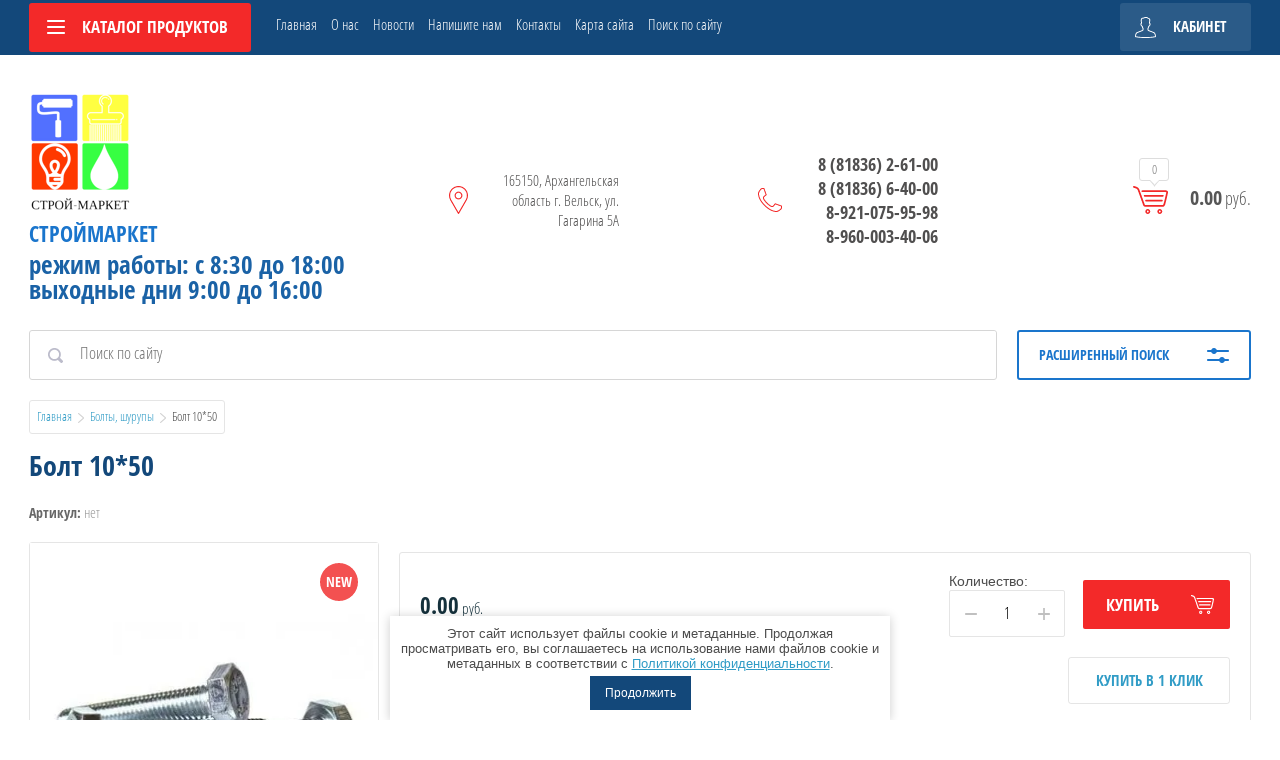

--- FILE ---
content_type: text/html; charset=utf-8
request_url: https://stroymarketvelsk.ru/shop/product/bolt-10-50
body_size: 16705
content:

	<!doctype html>
<html lang="ru">
<head>
<link rel="stylesheet" href="/t/v3140/images/css/seo_optima_b.scss.css">
<script src="/t/v3140/images/js/seo_optima_b.js"></script>

<div class="cookies-warning cookies-block-js">
	<div class="cookies-warning__body">
		Этот сайт использует файлы cookie и метаданные. 
Продолжая просматривать его, вы соглашаетесь на использование нами файлов cookie и метаданных в соответствии 
с <a target="_blank" href="/politika-konfidencialnosti">Политикой конфиденциальности</a>. <br>
		<div class="cookies-warning__close gr-button-5 cookies-close-js">
			Продолжить
		</div>
	</div>
</div><meta charset="utf-8">
<meta name="robots" content="all"/>
<title>Болт 10*50</title>
<meta name="description" content="Болт 10*50">
<meta name="keywords" content="Болт 10*50">
<meta name="SKYPE_TOOLBAR" content="SKYPE_TOOLBAR_PARSER_COMPATIBLE">
<meta name="viewport" content="width=device-width, initial-scale=1.0, maximum-scale=1.0, user-scalable=no">
<meta name="format-detection" content="telephone=no">
<meta http-equiv="x-rim-auto-match" content="none">
<link rel="stylesheet" href="/g/css/styles_articles_tpl.css">
<script src="/g/libs/jquery/1.10.2/jquery.min.js"></script>
<link rel="stylesheet" href="/t/v3140/images/css/waslidemenu.css">
<link rel='stylesheet' type='text/css' href='/shared/highslide-4.1.13/highslide.min.css'/>
<script type='text/javascript' src='/shared/highslide-4.1.13/highslide-full.packed.js'></script>
<script type='text/javascript'>
hs.graphicsDir = '/shared/highslide-4.1.13/graphics/';
hs.outlineType = null;
hs.showCredits = false;
hs.lang={cssDirection:'ltr',loadingText:'Загрузка...',loadingTitle:'Кликните чтобы отменить',focusTitle:'Нажмите чтобы перенести вперёд',fullExpandTitle:'Увеличить',fullExpandText:'Полноэкранный',previousText:'Предыдущий',previousTitle:'Назад (стрелка влево)',nextText:'Далее',nextTitle:'Далее (стрелка вправо)',moveTitle:'Передвинуть',moveText:'Передвинуть',closeText:'Закрыть',closeTitle:'Закрыть (Esc)',resizeTitle:'Восстановить размер',playText:'Слайд-шоу',playTitle:'Слайд-шоу (пробел)',pauseText:'Пауза',pauseTitle:'Приостановить слайд-шоу (пробел)',number:'Изображение %1/%2',restoreTitle:'Нажмите чтобы посмотреть картинку, используйте мышь для перетаскивания. Используйте клавиши вперёд и назад'};</script>

            <!-- 46b9544ffa2e5e73c3c971fe2ede35a5 -->
            <script src='/shared/s3/js/lang/ru.js'></script>
            <script src='/shared/s3/js/common.min.js'></script>
        <link rel='stylesheet' type='text/css' href='/shared/s3/css/calendar.css' /><link rel="icon" href="/favicon.ico" type="image/x-icon">
<link rel="apple-touch-icon" href="/touch-icon-iphone.png">
<link rel="apple-touch-icon" sizes="76x76" href="/touch-icon-ipad.png">
<link rel="apple-touch-icon" sizes="120x120" href="/touch-icon-iphone-retina.png">
<link rel="apple-touch-icon" sizes="152x152" href="/touch-icon-ipad-retina.png">
<meta name="msapplication-TileImage" content="/touch-w8-mediumtile.png"/>
<meta name="msapplication-square70x70logo" content="/touch-w8-smalltile.png" />
<meta name="msapplication-square150x150logo" content="/touch-w8-mediumtile.png" />
<meta name="msapplication-wide310x150logo" content="/touch-w8-widetile.png" />
<meta name="msapplication-square310x310logo" content="/touch-w8-largetile.png" />

<!--s3_require-->
<link rel="stylesheet" href="/g/basestyle/1.0.1/user/user.css" type="text/css"/>
<link rel="stylesheet" href="/g/basestyle/1.0.1/user/user.blue.css" type="text/css"/>
<script type="text/javascript" src="/g/basestyle/1.0.1/user/user.js" async></script>
<!--/s3_require-->

<link rel='stylesheet' type='text/css' href='/t/images/__csspatch/1/patch.css'/>

			
		
		
		
			<link rel="stylesheet" type="text/css" href="/g/shop2v2/default/css/theme.less.css">		
			<script type="text/javascript" src="/g/printme.js"></script>
		<script type="text/javascript" src="/g/shop2v2/default/js/tpl.js"></script>
		<script type="text/javascript" src="/g/shop2v2/default/js/baron.min.js"></script>
		
			<script type="text/javascript" src="/g/shop2v2/default/js/shop2.2.js"></script>
		
	<script type="text/javascript">shop2.init({"productRefs": [],"apiHash": {"getPromoProducts":"e2be400d93cf3460db024a9c8ec20e62","getSearchMatches":"5d8d3dba6343d7aff8054fc0e2cb4816","getFolderCustomFields":"97bdf850b1b3c8d45d592ec0c94c799f","getProductListItem":"233350a822c8d54a6911ca6ba36e902b","cartAddItem":"5c6da4686dc5ecf7fb49d67f565055ba","cartRemoveItem":"65121378a43a1e80c9b74191aea49acc","cartUpdate":"6c76f673b10118a82d7e2dc5b33d9dd8","cartRemoveCoupon":"33b56d79458ffcb44b500f2f60c407e3","cartAddCoupon":"bf1de9111f7a67ad0c87670ad9fca804","deliveryCalc":"ad5ddfc55e892ae72675d0f96b793473","printOrder":"cbe9ebfacba9d03a1c6324bdcf2e0ed0","cancelOrder":"6088e5706a92d825110cc81e82660ebd","cancelOrderNotify":"460bc8b08ac7c2e28c0947ce0b2f4c42","repeatOrder":"a3e27fef3b32ed8bd4db982aedfd127d","paymentMethods":"22480c5f240ef24612fedc4f2e47e2c9","compare":"ecb3c6ad7eeae7a53267c3ae9f7a747f"},"hash": null,"verId": 1879624,"mode": "product","step": "","uri": "/shop","IMAGES_DIR": "/d/","my": {"list_picture_enlarge":true,"accessory":"\u0410\u043a\u0441\u0441\u0435\u0441\u0441\u0443\u0430\u0440\u044b","kit":"\u041d\u0430\u0431\u043e\u0440","recommend":"\u0420\u0435\u043a\u043e\u043c\u0435\u043d\u0434\u0443\u0435\u043c\u044b\u0435","similar":"\u041f\u043e\u0445\u043e\u0436\u0438\u0435","modification":"\u041c\u043e\u0434\u0438\u0444\u0438\u043a\u0430\u0446\u0438\u0438","unique_values":true,"pricelist_options_toggle":true,"pricelist_options_show_alias":"\u041f\u0430\u0440\u0430\u043c\u0435\u0442\u0440\u044b","special_alias":"%","new_alias":"NEW"},"shop2_cart_order_payments": 3,"cf_margin_price_enabled": 0,"maps_yandex_key":"","maps_google_key":""});</script>
<style type="text/css">.product-item-thumb {width: 190px;}.product-item-thumb .product-image, .product-item-simple .product-image {height: 190px;width: 190px;}.product-item-thumb .product-amount .amount-title {width: 94px;}.product-item-thumb .product-price {width: 140px;}.shop2-product .product-side-l {width: 350px;}.shop2-product .product-image {height: 350px;width: 350px;}.shop2-product .product-thumbnails li {width: 106px;height: 106px;}</style>
 	<link rel="stylesheet" href="/t/v3140/images/theme11/theme.scss.css">

<script src="/g/templates/shop2/2.52.2/js/owl.carousel.min.js" charset="utf-8"></script>
<script src="/g/templates/shop2/2.52.2/js/nouislider.min.js" charset="utf-8"></script>
<script src="/g/templates/shop2/2.52.2/js/jquery.formstyler.min.js"></script>
<script type='text/javascript' src="/g/s3/misc/eventable/0.0.1/s3.eventable.js"></script>
<script type='text/javascript' src="/g/s3/misc/math/0.0.1/s3.math.js"></script>
<script type='text/javascript' src="/g/s3/menu/allin/0.0.2/s3.menu.allin.js"></script>
<script src="/g/templates/shop2/2.52.2/js/animit.min.js"></script>
<script src="/g/templates/shop2/2.52.2/js/waslidemenu.js"></script>
<script src="/g/templates/shop2/2.52.2/js/jquery.pudge.min.js"></script>
<script src="/g/templates/shop2/2.52.2/js/jquery.responsivetabs.min.js"></script>
<script src="/g/templates/shop2/2.52.2/js/one.line.menu.js"></script>
<script src="/g/s3/misc/form/1.2.0/s3.form.js"></script>
<script src="/g/templates/shop2/2.52.2/js/main.js" charset="utf-8"></script>

<!--[if lt IE 10]>
<script src="/g/libs/ie9-svg-gradient/0.0.1/ie9-svg-gradient.min.js"></script>
<script src="/g/libs/jquery-placeholder/2.0.7/jquery.placeholder.min.js"></script>
<script src="/g/libs/jquery-textshadow/0.0.1/jquery.textshadow.min.js"></script>
<script src="/g/s3/misc/ie/0.0.1/ie.js"></script>
<![endif]-->
<!--[if lt IE 9]>
<script src="/g/libs/html5shiv/html5.js"></script>
<![endif]-->
</head>
<body>
	<div class="site-wrapper">
		<div class="top-categor-wrapper">
			<div class="top-categor-close"></div>
			<div class="top-categor-scroller">
				
				<div class="top-categor_mobile_wrapper">
					<ul class="left-categor">
						<li class="title-catalog">Каталог Продуктов</li>
						 				             				             				             				             				        				             				                  				                  				                       <li class=""><a href="/shop/folder/zatirki">Затирки</a>
				                  				             				             				             				             				        				             				                  				                       				                            </li>
				                            				                       				                  				                  				                       <li class=""><a href="/shop/folder/kley-plitochnyy">Клей плиточный, ремонтные смеси, цемент</a>
				                  				             				             				             				             				        				             				                  				                       				                            </li>
				                            				                       				                  				                  				                       <li class=""><a href="/shop/folder/alebastr">Алебастр</a>
				                  				             				             				             				             				        				             				                  				                       				                            </li>
				                            				                       				                  				                  				                       <li class=""><a href="/shop/folder/pechnoye-litye">Печное литье</a>
				                  				             				             				             				             				        				             				                  				                       				                            </li>
				                            				                       				                  				                  				                       <li class=""><a href="/shop/folder/gipsokartonnyye-sistemy">Гипсокартонные системы</a>
				                  				             				             				             				             				        				             				                  				                       				                            </li>
				                            				                       				                  				                  				                       <li class=""><a href="/shop/folder/setki">Сетки</a>
				                  				             				             				             				             				        				             				                  				                       				                            </li>
				                            				                       				                  				                  				                       <li class=""><a href="/shop/folder/uteplitel">Утеплитель</a>
				                  				             				             				             				             				        				             				                  				                       				                            </li>
				                            				                       				                  				                  				                       <li class=""><a href="/shop/folder/fanera">Фанера</a>
				                  				             				             				             				             				        				             				                  				                       				                            </li>
				                            				                       				                  				                  				                       <li class=""><a href="/shop/folder/shtukaturka">Штукатурка</a>
				                  				             				             				             				             				        				             				                  				                       				                            </li>
				                            				                       				                  				                  				                       <li class=""><a href="/shop/folder/kamni-dlya-bani">Камни для бани</a>
				                  				             				             				             				             				        				             				                  				                       				                            </li>
				                            				                       				                  				                  				                       <li class=""><a href="/shop/folder/izvest">Известь</a>
				                  				             				             				             				             				        				             				                  				                       				                            </li>
				                            				                       				                  				                  				                       <li class=""><a href="/shop/folder/glina">Смесь печная</a>
				                  				             				             				             				             				        				             				                  				                       				                            </li>
				                            				                       				                  				                  				                       <li class=""><a href="/shop/folder/nalivnoy-pol">Наливной пол</a>
				                  				             				             				             				             				        				             				                  				                       				                            </li>
				                            				                       				                  				                  				                       <li class=""><a href="/shop/folder/shpaklevka">Шпатлевка</a>
				                  				             				             				             				             				        				             				                  				                       				                            </li>
				                            				                       				                  				                  				                       <li class=""><a href="/shop/folder/laminat">Ламинат</a>
				                  				             				             				             				             				        				             				                  				                       				                            </li>
				                            				                       				                  				                  				                       <li class="sublevel"><a class="sublevel2" href="/shop/folder/lakokrasochnyye-izdeliya-propitki-kollery">Лакокрасочная продукция</a>
				                  				             				             				             				             				        				             				                  				                       				                            <ul>
				                                <li class="parrent_name"><a href="/shop/folder/lakokrasochnyye-izdeliya-propitki-kollery">Лакокрасочная продукция</a></li>
				                        					                  				                  				                       <li class="sublevel"><a class="sublevel2" href="/shop/folder/grunt">Грунт</a>
				                  				             				             				             				             				        				             				                  				                       				                            <ul>
				                                <li class="parrent_name"><a href="/shop/folder/grunt">Грунт</a></li>
				                        					                  				                  				                       <li class=""><a href="/shop/folder/akrilovyy-grunt">Акриловый грунт</a>
				                  				             				             				             				             				        				             				                  				                       				                            </li>
				                            				                                 </ul></li>
				                            				                                 </ul></li>
				                            				                       				                  				                  				                       <li class=""><a href="/shop/folder/dobavki-plastifikatory">Добавки пластификаторы</a>
				                  				             				             				             				             				        				             				                  				                       				                            </li>
				                            				                       				                  				                  				                       <li class=""><a href="/shop/folder/aerozolnyye-kraski-emali">Аэрозольные краски и эмали</a>
				                  				             				             				             				             				        				             				                  				                       				                            </li>
				                            				                       				                  				                  				                       <li class=""><a href="/shop/folder/osb-dvp-dsp">OSB, ДВП, ДСП</a>
				                  				             				             				             				             				        				             				                  				                       				                            </li>
				                            				                       				                  				                  				                       <li class=""><a href="/shop/folder/procheye">Канат</a>
				                  				             				             				             				             				        				             				                  				                       				                            </li>
				                            				                       				                  				                  				                       <li class=""><a href="/shop/folder/germetiki">Герметики</a>
				                  				             				             				             				             				        				             				                  				                       				                            </li>
				                            				                       				                  				                  				                       <li class=""><a href="/shop/folder/montazhnaya-pena">Монтажная пена</a>
				                  				             				             				             				             				        				             				                  				                       				                            </li>
				                            				                       				                  				                  				                       <li class=""><a href="/shop/folder/plintusa">Плинтусы</a>
				                  				             				             				             				             				        				             				                  				                       				                            </li>
				                            				                       				                  				                  				                       <li class=""><a href="/shop/folder/zhidkiye-gvozdi">Жидкие гвозди</a>
				                  				             				             				             				             				        				             				                  				                       				                            </li>
				                            				                       				                  				                  				                       <li class=""><a href="/shop/folder/kley-oboynyy">Клей обойный</a>
				                  				             				             				             				             				        				             				                  				                       				                            </li>
				                            				                       				                  				                  				                       <li class=""><a href="/shop/folder/vodonagrevateli">Водонагреватели</a>
				                  				             				             				             				             				        				             				                  				                       				                            </li>
				                            				                       				                  				                  				                       <li class=""><a href="/shop/folder/konvektora-obogrevateli">Конвекторы, обогреватели</a>
				                  				             				             				             				             				        				             				                  				                       				                            </li>
				                            				                       				                  				                  				                       <li class=""><a href="/shop/folder/metizy-shpilki">Шпильки</a>
				                  				             				             				             				             				        				             				                  				                       				                            </li>
				                            				                       				                  				                  				                       <li class=""><a href="/shop/folder/ugol-pfkh">Угол ПФХ</a>
				                  				             				             				             				             				        				             				                  				                       				                            </li>
				                            				                       				                  				                  				                       <li class="sublevel"><a class="sublevel2" href="/shop/folder/metizy-vesovyye">Метизы</a>
				                  				             				             				             				             				        				             				                  				                       				                            <ul>
				                                <li class="parrent_name"><a href="/shop/folder/metizy-vesovyye">Метизы</a></li>
				                        					                  				                  				                       <li class=""><a href="/shop/folder/soyedinitelnyye-plastiny-ugolki">Перфорация</a>
				                  				             				             				             				             				        				             				                  				                       				                            </li>
				                            				                       				                  				                  				                       <li class=""><a href="/shop/folder/kronshteyny">Кронштейны</a>
				                  				             				             				             				             				        				             				                  				                       				                            </li>
				                            				                                 </ul></li>
				                            				                       				                  				                  				                       <li class=""><a href="/shop/folder/paneli-pvkh-mdf">Панели ПВХ и МДФ</a>
				                  				             				             				             				             				        				             				                  				                       				                            </li>
				                            				                       				                  				                  				                       <li class=""><a href="/shop/folder/truby-i-fitingi-polipropilen">Трубы и фитинги полипропилен</a>
				                  				             				             				             				             				        				             				                  				                       				                            </li>
				                            				                       				                  				                  				                       <li class=""><a href="/shop/folder/zaklepki-zazhimy">Заклепки, зажимы</a>
				                  				             				             				             				             				        				             				                  				                       				                            </li>
				                            				                       				                  				                  				                       <li class=""><a href="/shop/folder/sverla">Сверла</a>
				                  				             				             				             				             				        				             				                  				                       				                            </li>
				                            				                       				                  				                  				                       <li class=""><a href="/shop/folder/samorezy">Саморезы</a>
				                  				             				             				             				             				        				             				                  				                       				                            </li>
				                            				                       				                  				                  				                       <li class=""><a href="/shop/folder/karnizy">Карнизы</a>
				                  				             				             				             				             				        				             				                  				                       				                            </li>
				                            				                       				                  				                  				                       <li class=""><a href="/shop/folder/otsinkovannyye-izdeliya">Оцинкованные изделия</a>
				                  				             				             				             				             				        				             				                  				                       				                            </li>
				                            				                       				                  				                  				                       <li class=""><a href="/shop/folder/gayki-shayby">Гайки, шайбы, гроверы</a>
				                  				             				             				             				             				        				             				                  				                       				                            </li>
				                            				                       				                  				                  				                       <li class=""><a href="/shop/folder/bolty">Болты, шурупы</a>
				                  				             				             				             				             				        				             				                  				                       				                            </li>
				                            				                       				                  				                  				                       <li class=""><a href="/shop/folder/ankernyye-bolty">Анкерные болты</a>
				                  				             				             				             				             				        				             				                  				                       				                            </li>
				                            				                       				                  				                  				                       <li class=""><a href="/shop/folder/skoby">Скобы</a>
				                  				             				             				             				             				        				             				                  				                       				                            </li>
				                            				                       				                  				                  				                       <li class=""><a href="/shop/folder/ventilyatsiya">Вентиляция</a>
				                  				             				             				             				             				        				             				                  				                       				                            </li>
				                            				                       				                  				                  				                       <li class=""><a href="/shop/folder/truby">Трубы</a>
				                  				             				             				             				             				        				             				                  				                       				                            </li>
				                            				                       				                  				                  				                       <li class=""><a href="/shop/folder/santekhnika">Сантехника</a>
				                  				             				             				             				             				        				             				                  				                       				                            </li>
				                            				                       				                  				                  				                       <li class=""><a href="/shop/folder/malyarnyy-instrument">Малярный инструмент</a>
				                  				             				             				             				             				        				             				                  				                       				                            </li>
				                            				                       				                  				                  				                       <li class=""><a href="/shop/folder/stremyanki">Стремянки</a>
				                  				             				             				             				             				        				             				                  				                       				                            </li>
				                            				                       				                  				                  				                       <li class=""><a href="/shop/folder/izmeritelnyy-intstrument">Измерительный инструмент</a>
				                  				             				             				             				             				        				             				                  				                       				                            </li>
				                            				                       				                  				                  				                       <li class=""><a href="/shop/folder/diski-otreznyye">Диски отрезные</a>
				                  				             				             				             				             				        				             				                  				                       				                            </li>
				                            				                       				                  				                  				                       <li class=""><a href="/shop/folder/izolyatsiya-dlya-trub">Изоляция для труб</a>
				                  				             				             				             				             				        				             				                  				                       				                            </li>
				                            				                       				                  				                  				                       <li class=""><a href="/shop/folder/membrany-izolyatsiya">Мембраны, изоляция</a>
				                  				             				             				             				             				        				             				                  				                       				                            </li>
				                            				                       				                  				                  				                       <li class=""><a href="/shop/folder/podvodka-dlya-vody">Подводки, шланги</a>
				                  				             				             				             				             				        				             				                  				                       				                            </li>
				                            				                       				                  				                  				                       <li class=""><a href="/shop/folder/sifon">Сифон</a>
				                  				             				             				             				             				        				             				                  				                       				                            </li>
				                            				                       				                  				                  				                       <li class=""><a href="/shop/folder/dveri">Двери</a>
				                  				             				             				             				             				        				             				                  				                       				                            </li>
				                            				                       				                  				                  				                       <li class=""><a href="/shop/folder/komplektuyushchiye-dlya-dverey">Комплектующие для дверей</a>
				                  				             				             				             				             				        				             				                  				                       				                            </li>
				                            				                       				                  				                  				                       <li class=""><a href="/shop/folder/baki-bochki-kanistry">Баки Бочки Канистры</a>
				                  				             				             				             				             				        				             				                  				                       				                            </li>
				                            				                       				                  				                  				                       <li class=""><a href="/shop/folder/shlangi-mufty">Шланги Муфты</a>
				                  				             				             				             				             				        				             				                  				                       				                            </li>
				                            				                       				                  				                  				                       <li class=""><a href="/shop/folder/stolyarnyy-instrument">Столярный Инструмент</a>
				                  				             				             				             				             				        				             				                  				                       				                            </li>
				                            				                       				                  				                  				                       <li class=""><a href="/shop/folder/plastikovyye-komody">Пластиковые Комоды</a>
				                  				             				             				             				             				        				        				    </li>
					</ul>
				</div>
				<ul class="top-menu"><li class="opened active"><a href="/" >Главная</a></li><li><a href="/o-nas" >О нас</a></li><li><a href="/novosti" >Новости</a></li><li><a href="/napishite-nam" >Напишите нам</a></li><li><a href="/kontakty" >Контакты</a></li><li><a href="/karta-sayta" >Карта сайта</a></li><li><a href="/search" >Поиск по сайту</a></li></ul>				<ul class="left-menu"><li><a href="/aktsii" >Акции</a></li><li><a href="/kak-sdelat-zakaz" >Как сделать заказ</a></li><li><a href="/sposoby-oplaty" >Способы оплаты</a></li><li><a href="/vozvrat-tovara" >Возврат товара</a></li><li><a href="/dostavka" >Доставка</a></li><li><a href="/otzyvy-o-nas" >Отзывы о нас</a></li><li><a href="/sovety" >Советы</a></li><li><a href="/user" >Регистрация</a></li></ul>			</div>
		</div>
		<div class="top-panel-wrap">
			<div class="top-panel">
				<div class="left-side">
					<div class="left-categor-wrapper">
						<div class="categor-btn-mobile"></div>
						<div class="left-categor-title">Каталог Продуктов <span></span></div>
						<div class="left-nav">
							<div class="left-nav-inner desktop">
								<ul class="left-categor"><li><a href="/shop/folder/zatirki" >Затирки</a></li><li><a href="/shop/folder/kley-plitochnyy" >Клей плиточный, ремонтные смеси, цемент</a></li><li><a href="/shop/folder/alebastr" >Алебастр</a></li><li><a href="/shop/folder/pechnoye-litye" >Печное литье</a></li><li><a href="/shop/folder/gipsokartonnyye-sistemy" >Гипсокартонные системы</a></li><li><a href="/shop/folder/setki" >Сетки</a></li><li><a href="/shop/folder/uteplitel" >Утеплитель</a></li><li><a href="/shop/folder/fanera" >Фанера</a></li><li><a href="/shop/folder/shtukaturka" >Штукатурка</a></li><li><a href="/shop/folder/kamni-dlya-bani" >Камни для бани</a></li><li><a href="/shop/folder/izvest" >Известь</a></li><li><a href="/shop/folder/glina" >Смесь печная</a></li><li><a href="/shop/folder/nalivnoy-pol" >Наливной пол</a></li><li><a href="/shop/folder/shpaklevka" >Шпатлевка</a></li><li><a href="/shop/folder/laminat" >Ламинат</a></li><li><a href="/shop/folder/lakokrasochnyye-izdeliya-propitki-kollery" >Лакокрасочная продукция</a><ul class="level-2"><li><a href="/shop/folder/grunt" >Грунт</a><ul class="level-3"><li><a href="/shop/folder/akrilovyy-grunt" >Акриловый грунт</a></li></ul></li></ul></li><li><a href="/shop/folder/dobavki-plastifikatory" >Добавки пластификаторы</a></li><li><a href="/shop/folder/aerozolnyye-kraski-emali" >Аэрозольные краски и эмали</a></li><li><a href="/shop/folder/osb-dvp-dsp" >OSB, ДВП, ДСП</a></li><li><a href="/shop/folder/procheye" >Канат</a></li><li><a href="/shop/folder/germetiki" >Герметики</a></li><li><a href="/shop/folder/montazhnaya-pena" >Монтажная пена</a></li><li><a href="/shop/folder/plintusa" >Плинтусы</a></li><li><a href="/shop/folder/zhidkiye-gvozdi" >Жидкие гвозди</a></li><li><a href="/shop/folder/kley-oboynyy" >Клей обойный</a></li><li><a href="/shop/folder/vodonagrevateli" >Водонагреватели</a></li><li><a href="/shop/folder/konvektora-obogrevateli" >Конвекторы, обогреватели</a></li><li><a href="/shop/folder/metizy-shpilki" >Шпильки</a></li><li><a href="/shop/folder/ugol-pfkh" >Угол ПФХ</a></li><li><a href="/shop/folder/metizy-vesovyye" >Метизы</a><ul class="level-2"><li><a href="/shop/folder/soyedinitelnyye-plastiny-ugolki" >Перфорация</a></li><li><a href="/shop/folder/kronshteyny" >Кронштейны</a></li></ul></li><li><a href="/shop/folder/paneli-pvkh-mdf" >Панели ПВХ и МДФ</a></li><li><a href="/shop/folder/truby-i-fitingi-polipropilen" >Трубы и фитинги полипропилен</a></li><li><a href="/shop/folder/zaklepki-zazhimy" >Заклепки, зажимы</a></li><li><a href="/shop/folder/sverla" >Сверла</a></li><li><a href="/shop/folder/samorezy" >Саморезы</a></li><li><a href="/shop/folder/karnizy" >Карнизы</a></li><li><a href="/shop/folder/otsinkovannyye-izdeliya" >Оцинкованные изделия</a></li><li><a href="/shop/folder/gayki-shayby" >Гайки, шайбы, гроверы</a></li><li class="opened active"><a href="/shop/folder/bolty" >Болты, шурупы</a></li><li><a href="/shop/folder/ankernyye-bolty" >Анкерные болты</a></li><li><a href="/shop/folder/skoby" >Скобы</a></li><li><a href="/shop/folder/ventilyatsiya" >Вентиляция</a></li><li><a href="/shop/folder/truby" >Трубы</a></li><li><a href="/shop/folder/santekhnika" >Сантехника</a></li><li><a href="/shop/folder/malyarnyy-instrument" >Малярный инструмент</a></li><li><a href="/shop/folder/stremyanki" >Стремянки</a></li><li><a href="/shop/folder/izmeritelnyy-intstrument" >Измерительный инструмент</a></li><li><a href="/shop/folder/diski-otreznyye" >Диски отрезные</a></li><li><a href="/shop/folder/izolyatsiya-dlya-trub" >Изоляция для труб</a></li><li><a href="/shop/folder/membrany-izolyatsiya" >Мембраны, изоляция</a></li><li><a href="/shop/folder/podvodka-dlya-vody" >Подводки, шланги</a></li><li><a href="/shop/folder/sifon" >Сифон</a></li><li><a href="/shop/folder/dveri" >Двери</a></li><li><a href="/shop/folder/komplektuyushchiye-dlya-dverey" >Комплектующие для дверей</a></li><li><a href="/shop/folder/baki-bochki-kanistry" >Баки Бочки Канистры</a></li><li><a href="/shop/folder/shlangi-mufty" >Шланги Муфты</a></li><li><a href="/shop/folder/stolyarnyy-instrument" >Столярный Инструмент</a></li><li><a href="/shop/folder/plastikovyye-komody" >Пластиковые Комоды</a></li></ul>							</div>
						</div>
					</div>
				</div>
				<div class="middle">
					<ul class="top-menu"><li class="opened active"><a href="/" >Главная</a></li><li><a href="/o-nas" >О нас</a></li><li><a href="/novosti" >Новости</a></li><li><a href="/napishite-nam" >Напишите нам</a></li><li><a href="/kontakty" >Контакты</a></li><li><a href="/karta-sayta" >Карта сайта</a></li><li><a href="/search" >Поиск по сайту</a></li></ul>				</div>
				<div class="right-side">
					<div class="cart-top-mobile"></div>
					<div class="user-wrap ">
	<div class="user-block-title">
		Кабинет <span></span>
	</div>
	<div class="user-block-body">
				<form method="post" action="/users" class="user-body-in">
			<input type="hidden" name="mode" value="login" />
			<div class="row">
				<input type="text" name="login" id="login" tabindex="1" value="" placeholder="Логин" />
			</div>
			<div class="row">
				<input type="password" name="password" id="password" tabindex="2" value="" placeholder="Пароль" />
			</div>
			<div class="row-btns">
				<button type="submit" class="signin-btn" tabindex="3">Войти</button>
				<a href="/users/forgot_password" class="forgot-pwd">Забыли пароль?</a>
			</div>
		<re-captcha data-captcha="recaptcha"
     data-name="captcha"
     data-sitekey="6LddAuIZAAAAAAuuCT_s37EF11beyoreUVbJlVZM"
     data-lang="ru"
     data-rsize="invisible"
     data-type="image"
     data-theme="light"></re-captcha></form>
		<div class="clear-container"></div>
		<div class="row-registration">
			<a href="/users/register" class="register">Регистрация <span></span></a>
		</div>
		
	</div>
</div>				</div>
			</div>
		</div>
		<header role="banner" class="site-header">
			<div class="header-in clear-self">
				<div class="site-name-wr">
										<div class="logo">
						<a href="http://stroymarketvelsk.ru"><img src=/thumb/2/UZrRvKPyum75Sz4tWvssdg/130r120/d/logo.png alt="/"></a>
					</div>
										<div class="site-name-in">
						<div class="site-name"><a href="http://stroymarketvelsk.ru">СтройМаркет</a></div>
						<div class="site-desc">режим работы: с 8:30 до 18:00 выходные дни 9:00 до 16:00</div>
					</div>
				</div>
				<div class="contacts-block">
										<div class="site-address">
						165150, Архангельская область г. Вельск, ул. Гагарина 5А
					</div>
															<div class="site-phones-wrapper">
						<div class="site-phones">
														<a href="tel:8 (81836) 2-61-00">8 (81836) 2-61-00</a>
													<a href="tel:8 (81836) 6-40-00">8 (81836) 6-40-00</a>
													<a href="tel:8-921-075-95-98">8-921-075-95-98</a>
													<a href="tel:8-960-003-40-06">8-960-003-40-06</a>
												</div>
					</div>
										<div id="shop2-cart-preview">
	<div class="shop-cart-top ">
		<a class="cart-amount" href="/shop/cart"><span>0</span></a>
		<div class="cart-total"><strong>0.00</strong> руб.</div>
	</div>
</div><!-- Cart Preview -->				</div>
			</div>

		</header> <!-- .site-header -->
					<div class="site-search-wrapper">
								<div class="search-panel clear-self">
						
    
<div class="search-online-store">
	<div class="block-title">Расширенный поиск <span></span></div>

	<div class="block-body">
		<form class="dropdown" action="/shop/search" enctype="multipart/form-data">
			<input type="hidden" name="sort_by" value="">

							<div class="field select" style="border-top:none;">
					<span class="field-title">Категория</span>
					<select name="s[folder_id]" id="s[folder_id]">
						<option value="">Все</option>
																											                            <option value="23294616" >
	                                 Затирки
	                            </option>
	                        														                            <option value="23294816" >
	                                 Клей плиточный, ремонтные смеси, цемент
	                            </option>
	                        														                            <option value="23295016" >
	                                 Алебастр
	                            </option>
	                        														                            <option value="23295216" >
	                                 Печное литье
	                            </option>
	                        														                            <option value="23295416" >
	                                 Гипсокартонные системы
	                            </option>
	                        														                            <option value="23296016" >
	                                 Сетки
	                            </option>
	                        														                            <option value="23296216" >
	                                 Утеплитель
	                            </option>
	                        														                            <option value="23296416" >
	                                 Фанера
	                            </option>
	                        														                            <option value="23296616" >
	                                 Штукатурка
	                            </option>
	                        														                            <option value="23297016" >
	                                 Камни для бани
	                            </option>
	                        														                            <option value="23297216" >
	                                 Известь
	                            </option>
	                        														                            <option value="23310016" >
	                                 Смесь печная
	                            </option>
	                        														                            <option value="23478416" >
	                                 Наливной пол
	                            </option>
	                        														                            <option value="23528616" >
	                                 Шпатлевка
	                            </option>
	                        														                            <option value="23600816" >
	                                 Ламинат
	                            </option>
	                        														                            <option value="23932016" >
	                                 Лакокрасочная продукция
	                            </option>
	                        														                            <option value="31481616" >
	                                &raquo; Грунт
	                            </option>
	                        														                            <option value="32778616" >
	                                &raquo;&raquo; Акриловый грунт
	                            </option>
	                        														                            <option value="24064616" >
	                                 Добавки пластификаторы
	                            </option>
	                        														                            <option value="24765216" >
	                                 Аэрозольные краски и эмали
	                            </option>
	                        														                            <option value="26432016" >
	                                 OSB, ДВП, ДСП
	                            </option>
	                        														                            <option value="26432416" >
	                                 Канат
	                            </option>
	                        														                            <option value="27614416" >
	                                 Герметики
	                            </option>
	                        														                            <option value="27896416" >
	                                 Монтажная пена
	                            </option>
	                        														                            <option value="28258216" >
	                                 Плинтусы
	                            </option>
	                        														                            <option value="28794216" >
	                                 Жидкие гвозди
	                            </option>
	                        														                            <option value="28861016" >
	                                 Клей обойный
	                            </option>
	                        														                            <option value="29704016" >
	                                 Водонагреватели
	                            </option>
	                        														                            <option value="30773616" >
	                                 Конвекторы, обогреватели
	                            </option>
	                        														                            <option value="31318216" >
	                                 Шпильки
	                            </option>
	                        														                            <option value="33468216" >
	                                 Угол ПФХ
	                            </option>
	                        														                            <option value="33506016" >
	                                 Метизы
	                            </option>
	                        														                            <option value="36273216" >
	                                &raquo; Перфорация
	                            </option>
	                        														                            <option value="37070816" >
	                                &raquo; Кронштейны
	                            </option>
	                        														                            <option value="35547616" >
	                                 Панели ПВХ и МДФ
	                            </option>
	                        														                            <option value="37263016" >
	                                 Трубы и фитинги полипропилен
	                            </option>
	                        														                            <option value="37352216" >
	                                 Заклепки, зажимы
	                            </option>
	                        														                            <option value="37805816" >
	                                 Сверла
	                            </option>
	                        														                            <option value="38060616" >
	                                 Саморезы
	                            </option>
	                        														                            <option value="38901216" >
	                                 Карнизы
	                            </option>
	                        														                            <option value="39307816" >
	                                 Оцинкованные изделия
	                            </option>
	                        														                            <option value="39808416" >
	                                 Гайки, шайбы, гроверы
	                            </option>
	                        														                            <option value="39866416" >
	                                 Болты, шурупы
	                            </option>
	                        														                            <option value="40179016" >
	                                 Анкерные болты
	                            </option>
	                        														                            <option value="40198816" >
	                                 Скобы
	                            </option>
	                        														                            <option value="40614016" >
	                                 Вентиляция
	                            </option>
	                        														                            <option value="41389016" >
	                                 Трубы
	                            </option>
	                        														                            <option value="42405616" >
	                                 Сантехника
	                            </option>
	                        														                            <option value="42518616" >
	                                 Малярный инструмент
	                            </option>
	                        														                            <option value="44949416" >
	                                 Стремянки
	                            </option>
	                        														                            <option value="45001616" >
	                                 Измерительный инструмент
	                            </option>
	                        														                            <option value="47159216" >
	                                 Диски отрезные
	                            </option>
	                        														                            <option value="47449816" >
	                                 Изоляция для труб
	                            </option>
	                        														                            <option value="50494816" >
	                                 Мембраны, изоляция
	                            </option>
	                        														                            <option value="50892216" >
	                                 Подводки, шланги
	                            </option>
	                        														                            <option value="51472416" >
	                                 Сифон
	                            </option>
	                        														                            <option value="54642816" >
	                                 Двери
	                            </option>
	                        														                            <option value="55302616" >
	                                 Комплектующие для дверей
	                            </option>
	                        														                            <option value="58421016" >
	                                 Баки Бочки Канистры
	                            </option>
	                        														                            <option value="58925616" >
	                                 Шланги Муфты
	                            </option>
	                        														                            <option value="60060416" >
	                                 Столярный Инструмент
	                            </option>
	                        														                            <option value="436338216" >
	                                 Пластиковые Комоды
	                            </option>
	                        											</select>
				</div>

				<div id="shop2_search_custom_fields"></div>
			
							<div class="field dimension range_slider_wrapper clear-self">
					<span class="field-title">Цена (руб.):</span>
					<label class="start">
						<strong>от</strong>
						<span class="input"><input name="s[price][min]" type="text" class="noUi-slider__low low" value="0" /></span>
					</label>
					<label class="end">
						<strong>до</strong>
						<span class="input"><input name="s[price][max]" type="text" class="noUi-slider__hight hight" data-max="40000" value="40000" /></span>
					</label>
					<div class="input_range_slider"></div>
				
				</div>
			
<!-- 			 -->

							<div class="field text">
					<label class="field-title" for="s[name]">Название</label>
					<label class="input"><input type="text" name="s[name]" id="s[name]" value=""></label>
				</div>
			
							<div class="field text">
					<label class="field-title" for="s[article">Артикул:</label>
					<label class="input"><input type="text" name="s[article]" id="s[article" value=""></label>
				</div>
			
							<div class="field text">
					<label class="field-title" for="search_text">Текст</label>
					<label class="input"><input type="text" name="search_text" id="search_text"  value=""></label>
				</div>
			
						
							<div class="field select">
					<span class="field-title">Производитель</span>
					<select name="s[vendor_id]">
						<option value="">Все</option>          
	                    	                        <option value="4207816" >Ariston</option>
	                    	                        <option value="4038216" >AUSTER</option>
	                    	                        <option value="222831041" >Baumit</option>
	                    	                        <option value="222831241" >Bitumast</option>
	                    	                        <option value="222831441" >Black&amp;Decker</option>
	                    	                        <option value="222831641" >BORT</option>
	                    	                        <option value="3989216" >Bostik</option>
	                    	                        <option value="222831841" >Castello</option>
	                    	                        <option value="222832041" >Ceresit</option>
	                    	                        <option value="222832241" >Chesco</option>
	                    	                        <option value="222832441" >Clic</option>
	                    	                        <option value="222832641" >Country</option>
	                    	                        <option value="4730816" >Dali</option>
	                    	                        <option value="3366816" >DANOGIPS</option>
	                    	                        <option value="222832841" >DEFORT</option>
	                    	                        <option value="222833041" >Docke</option>
	                    	                        <option value="222833241" >Egger</option>
	                    	                        <option value="4302616" >Etalon</option>
	                    	                        <option value="3512216" >Euro</option>
	                    	                        <option value="222833441" >FAP Ceramiche</option>
	                    	                        <option value="4728016" >Farbitex</option>
	                    	                        <option value="9183616" >FLOORWOOD</option>
	                    	                        <option value="4038816" >Fome Flex</option>
	                    	                        <option value="4207616" >Garanterm</option>
	                    	                        <option value="222833641" >Goodwin</option>
	                    	                        <option value="222833841" >Haro</option>
	                    	                        <option value="4031016" >HAUSER</option>
	                    	                        <option value="4224616" >Hyundai</option>
	                    	                        <option value="222834041" >Isover</option>
	                    	                        <option value="3823216" >kalevala</option>
	                    	                        <option value="222834241" >KILTO</option>
	                    	                        <option value="4003616" >Kimtec</option>
	                    	                        <option value="222834441" >KNAUF</option>
	                    	                        <option value="4730016" >Krafor</option>
	                    	                        <option value="3527016" >Kronospan</option>
	                    	                        <option value="3772216" >Kudo</option>
	                    	                        <option value="5712416" >Legrand</option>
	                    	                        <option value="4488616" >Lira</option>
	                    	                        <option value="4045416" >Loctite</option>
	                    	                        <option value="222834641" >Maestro Club</option>
	                    	                        <option value="222834841" >Makita</option>
	                    	                        <option value="4030816" >Makroflex</option>
	                    	                        <option value="222835041" >Mastertex</option>
	                    	                        <option value="3614016" >Medera</option>
	                    	                        <option value="222835241" >MultiDeck</option>
	                    	                        <option value="3612616" >Neomid</option>
	                    	                        <option value="222835441" >Norgips</option>
	                    	                        <option value="4728816" >Olecolor</option>
	                    	                        <option value="4039616" >Penosil</option>
	                    	                        <option value="222835641" >PLITONIT</option>
	                    	                        <option value="3601016" >premia</option>
	                    	                        <option value="222835841" >Premium Plunk</option>
	                    	                        <option value="5280016" >Pro Aqua</option>
	                    	                        <option value="4328216" >Quality</option>
	                    	                        <option value="222836041" >Quelyd</option>
	                    	                        <option value="4040216" >Remontix</option>
	                    	                        <option value="222836241" >SALAMANDER</option>
	                    	                        <option value="4012416" >Soudal</option>
	                    	                        <option value="222836441" >Spline</option>
	                    	                        <option value="222836641" >STAYER</option>
	                    	                        <option value="6394016" >sturm</option>
	                    	                        <option value="9192816" >SUNFLOOR</option>
	                    	                        <option value="9196216" >TARKETT</option>
	                    	                        <option value="4222016" >Termex</option>
	                    	                        <option value="4224816" >Thermex</option>
	                    	                        <option value="222836841" >Ticho</option>
	                    	                        <option value="3613816" >Tikkurila</option>
	                    	                        <option value="4066216" >Tplast</option>
	                    	                        <option value="4015016" >Tytan</option>
	                    	                        <option value="222837041" >Tyvek</option>
	                    	                        <option value="4044416" >Ultima</option>
	                    	                        <option value="3346616" >URSA</option>
	                    	                        <option value="7886016" >Veres</option>
	                    	                        <option value="222837241" >Vinyl-On</option>
	                    	                        <option value="222837441" >WDS</option>
	                    	                        <option value="3411416" >Weber</option>
	                    	                        <option value="222837641" >Wicanders</option>
	                    	                        <option value="222837841" >Wood Bee</option>
	                    	                        <option value="3613416" >WoodMaster</option>
	                    	                        <option value="3612816" >Акватекс</option>
	                    	                        <option value="3368216" >Албес</option>
	                    	                        <option value="8255616" >Ани Пласт</option>
	                    	                        <option value="3492616" >Артель</option>
	                    	                        <option value="223554641" >Боларс</option>
	                    	                        <option value="3498816" >Боровичи</option>
	                    	                        <option value="222838041" >Волма</option>
	                    	                        <option value="4044816" >Гвоздь</option>
	                    	                        <option value="3990416" >Гермент</option>
	                    	                        <option value="3488816" >Диана</option>
	                    	                        <option value="3497816" >Емеля</option>
	                    	                        <option value="222838241" >Интерскол</option>
	                    	                        <option value="3615416" >Любимая Дача</option>
	                    	                        <option value="3996616" >Максрофлекс</option>
	                    	                        <option value="4329416" >Мастер</option>
	                    	                        <option value="4330016" >Метилан</option>
	                    	                        <option value="3406216" >Момент</option>
	                    	                        <option value="3368616" >Нева</option>
	                    	                        <option value="8162416" >Невские краски</option>
	                    	                        <option value="4302416" >Оазис</option>
	                    	                        <option value="4730416" >Ореол</option>
	                    	                        <option value="222838441" >Основит</option>
	                    	                        <option value="222838641" >Пеноплэкс</option>
	                    	                        <option value="222838841" >Плитонит</option>
	                    	                        <option value="8255816" >РадугаМалер</option>
	                    	                        <option value="4735616" >Расцвет</option>
	                    	                        <option value="3630416" >Сагус</option>
	                    	                        <option value="4031216" >Самоделов</option>
	                    	                        <option value="3407016" >Старатели</option>
	                    	                        <option value="3630216" >Текс</option>
	                    	                        <option value="3483616" >Терракот</option>
	                    	                        <option value="4038016" >Технониколь</option>
	                    	                        <option value="3605616" >Тонотекс</option>
	                    	                        <option value="3483416" >Фарвест</option>
	                    	                        <option value="4065816" >Экон</option>
	                    	                        <option value="6156016" >Эксперт</option>
	                    	                        <option value="4329216" >Эмкол</option>
	                    	                        <option value="3772016" >Эмпилс</option>
	                    	                        <option value="3512016" >Эталон</option>
	                    	                        <option value="3493016" >Эталон-Теплит</option>
	                    	                        <option value="222839041" >Ю-Пласт</option>
	                    	                        <option value="4531816" >Ярославские Краски</option>
	                    					</select>
				</div>
			
							<div class="field select">
					<span class="field-title">Новинка</span>
					<select name="s[new]">
						<option value="">Все</option>
	                    <option value="1">да</option>
	                    <option value="0">нет</option>
					</select>
				</div>
			
							<div class="field select">
					<span class="field-title">Спецпредложение</span>
					<select name="s[special]">
						<option value="">Все</option>
	                    <option value="1">да</option>
	                    <option value="0">нет</option>
					</select>
				</div>
			
							<div class="field select">
					<span class="field-title">Результатов на странице</span>
					<select name="s[products_per_page]">
									            				            				            <option value="5">5</option>
			            				            				            <option value="20">20</option>
			            				            				            <option value="35">35</option>
			            				            				            <option value="50">50</option>
			            				            				            <option value="65">65</option>
			            				            				            <option value="80">80</option>
			            				            				            <option value="95">95</option>
			            					</select>
				</div>
			
			<div class="submit">
				<button type="submit" class="search-btn">Показать</button>
			</div>
		<re-captcha data-captcha="recaptcha"
     data-name="captcha"
     data-sitekey="6LddAuIZAAAAAAuuCT_s37EF11beyoreUVbJlVZM"
     data-lang="ru"
     data-rsize="invisible"
     data-type="image"
     data-theme="light"></re-captcha></form>
	</div>
</div><!-- Search Form -->					<form action="/search" method="get" class="site-search clear-self">
						<input type="submit" class="search-btn" value="Найти">
						<label class="input-wrap"><input type="text" class="search-txt" name="search" value="" placeholder="Поиск по сайту"></label>
					<re-captcha data-captcha="recaptcha"
     data-name="captcha"
     data-sitekey="6LddAuIZAAAAAAuuCT_s37EF11beyoreUVbJlVZM"
     data-lang="ru"
     data-rsize="invisible"
     data-type="image"
     data-theme="light"></re-captcha></form>
				</div> 
			</div>
						
		<div class="site-container">
			<div class="site-container-in ">
				
				<main role="main" class="site-main">

					
											
<div class="site-path" data-url="/"><a href="/">Главная</a>  <img src="/t/v3140/images/path-arrow.png" alt="">  <a href="/shop/folder/bolty">Болты, шурупы</a>  <img src="/t/v3140/images/path-arrow.png" alt="">  Болт 10*50</div>	
						<h1>Болт 10*50</h1>
					
	<div class="shop2-cookies-disabled shop2-warning hide"></div>
	
	
	
		
							
			
							
			
							
			
		
					

	
					
	
	
					<div class="shop2-product-article"><span>Артикул:</span> нет</div>
	
	

<form
	method="post"
	action="/shop?mode=cart&amp;action=add"
	accept-charset="utf-8"
	class="shop-product">

	<input type="hidden" name="kind_id" value="529724416"/>
	<input type="hidden" name="product_id" value="466949216"/>
	<input type="hidden" name="meta" value='null'/>

	<div class="product-side-l">
		
		<div class="product-image">
						<div class="product-new">NEW</div>						<a href="/d/04b7b4cb04b72c9253f55506f78524c6.jpg" onclick="return hs.expand(this, {slideshowGroup: 'gr1'})">
				<img src="/thumb/2/aPnK7Nyc5UqAYokeD6aILw/350r350/d/04b7b4cb04b72c9253f55506f78524c6.jpg" alt="Болт 10*50" title="Болт 10*50" />
			</a>
								</div>
		
			
	<div class="tpl-rating-block"><div class="tpl-stars"><div class="tpl-rating" style="width: 0%;"></div></div>(0)</div>

		</div>
	<div class="product-side-r">
					<div class="new_flags" style="padding: 0 0 10px;">
																																		    							</div>
							<div class="form-add">
				<div class="form-add-top">
					<div class="product-price">
							
							<div class="price-current">
		<strong>0.00</strong> руб.			</div>
					</div>
					<div class="product-amount-wrapper">
							<div class="product-amount">
					<div class="amount-title">Количество:</div>
							<div class="shop2-product-amount">
				<button type="button" class="amount-minus">&#8722;</button><input type="text" name="amount" data-min="1" data-multiplicity="1" maxlength="4" value="1" /><button type="button" class="amount-plus">&#43;</button>
			</div>
						</div>

						
			<button class="shop-product-button type-3 buy" type="submit">
			<span>Купить</span>
		</button>
	
					</div>
				</div>
				<div class="form-add-bot">
					<div class="product-btn-wrapper">
						
			<button class="shop-product-button type-3 buy" type="submit">
			<span>Купить</span>
		</button>
	
													<div class="buy-one-click"><a href="#">Купить в 1 клик</a></div>
											</div>
					<div>
					
					</div>
				</div>
			</div>
		
					<div class="product-details">
								
 
		
		
	

				
								<div class="file-compare-wrapper">
					 
			<div class="product-compare">
			<span class="s1"></span>
			<label>
				<input type="checkbox" value="529724416"/>
				Сравнить
			</label>
		</div>
		
				</div>
								
									<div class="yashare">
						<script src="https://yastatic.net/es5-shims/0.0.2/es5-shims.min.js"></script>
						<script src="https://yastatic.net/share2/share.js"></script>
						
						
						<style type="text/css">
							div.yashare span.b-share a.b-share__handle img,
							div.yashare span.b-share a.b-share__handle span {
								background-image: url("https://yandex.st/share/static/b-share-icon.png");
							}
						</style>
						
						<span class="yashare-header">поделиться</span>
						
						<div class="ya-share2" data-services="messenger,vkontakte,odnoklassniki,telegram,viber,whatsapp"></div>
					</div>
								<div class="shop2-clear-container"></div>
			</div>
			</div>
	<div class="shop2-clear-container"></div>
<re-captcha data-captcha="recaptcha"
     data-name="captcha"
     data-sitekey="6LddAuIZAAAAAAuuCT_s37EF11beyoreUVbJlVZM"
     data-lang="ru"
     data-rsize="invisible"
     data-type="image"
     data-theme="light"></re-captcha></form><!-- Product -->

	



	<div id="product_tabs" class="shop-product-data">
				
				<ul class="shop-product-tabs">
					<li class="active-tab"><a href="#shop2-tabs-r">Отзывы</a></li>
				</ul>
				
								<div class="shop-product-desc">
					
						
										
										
						
					
					
										<div class="desc-area active-area" id="shop2-tabs-r">
							
	
	
				<div class="tpl-auth-wrapper">
			<div class="tpl-block-header">Авторизуйтесь, чтобы оставить комментарий</div>
			<form method="post" class="tpl-form tpl-auth clear-self" action="/users/login" method="post">
		<span></span>
	<div class="tpl-left">
		<div class="tpl-field">
			<div class="tpl-value">
				<label class="input log">
					<input type="text" name="login" value="" placeholder="Логин или e-mail"/>
				</label>
			</div>
		</div>

		<div class="tpl-field">
			<div class="tpl-value">
			<label class="input pass">
				<input class="pull-left" type="password" name="password" placeholder="Пароль" />
			</label>	
			
			</div>
		</div>

					<div class="tpl-field">
				<button class="pull-right" type="submit">Войти</button>
				<a class="shop2-btn" href="/users/register">Регистрация</a>
			</div>
				<div class="tpl-field">
			<label class="tpl-title">
			<input type="checkbox" name="password" onclick="this.value=(this.value=='0'?'1':'0');" value="0" name="remember" />
				Запомнить меня
			</label>
		</div>
	</div>

	<div class="tpl-right">
		<div class="tpl-field">
			Если Вы уже зарегистрированы на нашем сайте, но забыли пароль или Вам не пришло письмо подтверждения, воспользуйтесь формой восстановления пароля.
		</div>
		
		<div class="tpl-field">

			<a class="shop2-btn" href="/users/forgot_password">Восстановить пароль</a>
		</div>
	</div>
<re-captcha data-captcha="recaptcha"
     data-name="captcha"
     data-sitekey="6LddAuIZAAAAAAuuCT_s37EF11beyoreUVbJlVZM"
     data-lang="ru"
     data-rsize="invisible"
     data-type="image"
     data-theme="light"></re-captcha></form>		</div>
		
						</div>
									</div><!-- Product Desc -->
			
		
				<div class="shop2-clear-container"></div>
	</div>

	


<div class="buy-one-click-form-wr">
	<div class="buy-one-click-form-in">
		<div class="close-btn"></div><div class="tpl-anketa" data-api-url="/-/x-api/v1/public/?method=form/postform&param[form_id]=106616841&param[tpl]=global:shop2.2.52-form.minimal.tpl" data-api-type="form">
	
				<form method="post" action="/">
		<input type="hidden" name="form_id" value="global:shop2.2.52-form.minimal.tpl">
		<input type="hidden" name="tpl" value="global:shop2.2.52-form.minimal.tpl">
		<input type="hidden" name="placeholdered_fields" value="">
		<div class="title">Купить в один клик</div>				<div class="tpl-anketa-in">
							        <div class="tpl-field type-text">
	          	          <div class="field-value">
	          		            	<input  type="hidden" size="30" maxlength="100" value="" name="d[0]"class="productName" />
	            	            	          </div>
	        </div>
	        						        <div class="tpl-field type-text">
	          	          <div class="field-value">
	          		            	<input  type="hidden" size="30" maxlength="100" value="" name="d[1]"class="productLink" />
	            	            	          </div>
	        </div>
	        						        <div class="tpl-field type-text">
	          	          <div class="field-value">
	          		            	<input  type="hidden" size="30" maxlength="100" value="3.21.122.110" name="d[2]" />
	            	            	          </div>
	        </div>
	        						        <div class="tpl-field type-text field-required">
	          <div class="field-title">Ваше имя:</div>	          <div class="field-value">
	          		            	<input required  type="text" size="30" maxlength="100" value="" name="d[3]" />
	            	            	          </div>
	        </div>
	        						        <div class="tpl-field type-text field-required">
	          <div class="field-title">Ваш контактный телефон:</div>	          <div class="field-value">
	          		            	<input required  type="text" size="30" maxlength="100" value="" name="d[4]" />
	            	            	          </div>
	        </div>
	        						        <div class="tpl-field type-textarea">
	          <div class="field-title">Комментарий:</div>	          <div class="field-value">
	          		            	<textarea  cols="50" rows="7" name="d[5]"></textarea>
	            	            	          </div>
	        </div>
	        						        <div class="tpl-field type-checkbox field-required">
	          	          <div class="field-value">
	          						<ul>
													<li><label><input required type="checkbox" value="Да" name="d[6]" />Я выражаю <a href="/user/agreement" onclick="window.open(this.href, '', 'resizable=no,status=no,location=no,toolbar=no,menubar=no,fullscreen=no,scrollbars=no,dependent=no,width=500,left=500,height=700,top=700'); return false;">согласие на передачу и обработку персональных данных</a> в соответствии с <a href="/politika-konfidencialnosti" onclick="window.open(this.href, '', 'resizable=no,status=no,location=no,toolbar=no,menubar=no,fullscreen=no,scrollbars=no,dependent=no,width=500,left=500,height=700,top=700'); return false;">Политикой конфиденциальности</a></label></li>
											</ul>
					            	          </div>
	        </div>
	        		
		
		<div class="tpl-field tpl-field-button">
			<button type="submit" class="tpl-form-button">Отправить</button>
		</div>
</div>
		<re-captcha data-captcha="recaptcha"
     data-name="captcha"
     data-sitekey="6LddAuIZAAAAAAuuCT_s37EF11beyoreUVbJlVZM"
     data-lang="ru"
     data-rsize="invisible"
     data-type="image"
     data-theme="light"></re-captcha></form>
					</div>
	</div>
</div>
		<p><a href="javascript:shop2.back()" class="shop2-btn shop2-btn-back">Назад</a></p>

	


	
	</main> <!-- .site-main -->
			</div>
		</div>
				<footer role="contentinfo" class="site-footer">
			<div class="footer-top">
				<div class="subscribe-wrap">
					<div class="gr-form-wrap">
						<div class="gr-form-in">
							<div class="tpl-anketa" data-api-url="/-/x-api/v1/public/?method=form/postform&param[form_id]=106616641&param[tpl]=db:form.minimal.tpl" data-api-type="form">
	
				<form method="post" action="/">
		<input type="hidden" name="form_id" value="db:form.minimal.tpl">
		<input type="hidden" name="tpl" value="db:form.minimal.tpl">
		<input type="hidden" name="placeholdered_fields" value="1">
		<div class="title">Подписаться на бесплатную рассылку</div>				<div class="tpl-anketa-in">
							        <div class="tpl-field type-text field-required">
	          	          <div class="field-value">
	          		            	<input  type="text" size="30" maxlength="100" value="" name="d[0]" placeholder="Введите e-mail" />
	            	            	          </div>
	        </div>
	        						        <div class="tpl-field type-checkbox field-required">
	          	          <div class="field-value">
	          						<ul>
													<li><label><input type="checkbox" value="Да" name="d[1]" />Я выражаю <a href="/user/agreement" onclick="window.open(this.href, '', 'resizable=no,status=no,location=no,toolbar=no,menubar=no,fullscreen=no,scrollbars=no,dependent=no,width=500,left=500,height=700,top=700'); return false;">согласие на передачу и обработку персональных данных</a> в соответствии с <a href="/politika-konfidencialnosti" onclick="window.open(this.href, '', 'resizable=no,status=no,location=no,toolbar=no,menubar=no,fullscreen=no,scrollbars=no,dependent=no,width=500,left=500,height=700,top=700'); return false;">Политикой конфиденциальности</a></label></li>
											</ul>
					            	          </div>
	        </div>
	        		
		
		<div class="tpl-field tpl-field-button">
			<button type="submit" class="tpl-form-button">Подписаться</button>
		</div>
</div>
		<re-captcha data-captcha="recaptcha"
     data-name="captcha"
     data-sitekey="6LddAuIZAAAAAAuuCT_s37EF11beyoreUVbJlVZM"
     data-lang="ru"
     data-rsize="invisible"
     data-type="image"
     data-theme="light"></re-captcha></form>
					</div>
						</div>
					</div>
				</div>
				<div class="footer-top-in">
					<div class="nav-bot-wrap">
						<div class="nav-bot">
							<div class="block-title">Помощь</div>
													</div>
						<div class="contacts-bot">
														<div class="address-bot">
								165150, Архангельская область г. Вельск, ул. Гагарина 5А
							</div>
																					<div class="phones-bot">
																	<a href="tel:8 (81836) 2-61-00">8 (81836) 2-61-00</a>
																	<a href="tel:8 (81836) 6-40-00">8 (81836) 6-40-00</a>
																	<a href="tel:8-921-075-95-98">8-921-075-95-98</a>
																	<a href="tel:8-960-003-40-06">8-960-003-40-06</a>
															</div>
													</div>
					</div>
					<div class="media-bot">
						<div class="block-title">Присоединяйтесь!</div>
						<div class="media-bot-in">
															<a target="_blank" href="https://vk.com/strmarkvelsk"><img src="/thumb/2/DPYJlAOPQHVZ8mqVpU_oTQ/32r32/d/icon-vk.png" alt="VKontakte"></a>
													</div>
					</div>
				</div>
			</div>
			<div class="footer-bot-wrap">
				<div class="footer-bot clear-self">
					<div class="site-name-bot">																				<p>&copy; 2017&nbsp;&ldquo;СтройМаркет&rdquo;</p>
					<a class="privacy_policy" href="/politika-konfidencialnosti">Политика конфиденциальности</a>
					</div>
					<div class="site-copyright"><span style='font-size:14px;' class='copyright'><!--noindex--> <span style="text-decoration:underline; cursor: pointer;" onclick="javascript:window.open('https://megagr'+'oup.ru/?utm_referrer='+location.hostname)" class="copyright">Megagroup.ru</span> <!--/noindex--></span></div>
					<div class="site-counters"><!--LiveInternet counter--><script type="text/javascript">
document.write("<a href='//www.liveinternet.ru/click' "+
"target=_blank><img src='//counter.yadro.ru/hit?t52.3;r"+
escape(document.referrer)+((typeof(screen)=="undefined")?"":
";s"+screen.width+"*"+screen.height+"*"+(screen.colorDepth?
screen.colorDepth:screen.pixelDepth))+";u"+escape(document.URL)+
";h"+escape(document.title.substring(0,150))+";"+Math.random()+
"' alt='' title='LiveInternet: показано число просмотров и"+
" посетителей за 24 часа' "+
"border='0' width='88' height='31'><\/a>")
</script><!--/LiveInternet-->
<!--__INFO2026-01-14 00:59:51INFO__-->
</div>
				</div>
			</div>
		</footer> <!-- .site-footer -->
	</div>
	<script src="/t/v3140/images/js/flexFix.js"></script>
	<div class="callback-form-wr">
		<div class="callback-form-in">
					</div>
	</div>
	

<!-- assets.bottom -->
<!-- </noscript></script></style> -->
<script src="/my/s3/js/site.min.js?1768224484" ></script>
<script src="/my/s3/js/site/defender.min.js?1768224484" ></script>
<script src="https://cp.onicon.ru/loader/5a321f85286688e8118b4615.js" data-auto async></script>
<script >/*<![CDATA[*/
var megacounter_key="ca6a3a23587486243e8c89e17fd45510";
(function(d){
    var s = d.createElement("script");
    s.src = "//counter.megagroup.ru/loader.js?"+new Date().getTime();
    s.async = true;
    d.getElementsByTagName("head")[0].appendChild(s);
})(document);
/*]]>*/</script>
<script >/*<![CDATA[*/
$ite.start({"sid":1868198,"vid":1879624,"aid":2211423,"stid":4,"cp":21,"active":true,"domain":"stroymarketvelsk.ru","lang":"ru","trusted":false,"debug":false,"captcha":3,"onetap":[{"provider":"vkontakte","provider_id":"51979765","code_verifier":"ljkO3Adm2GmNTNjTW5kYZJNzM4iMMzNjYlREiMjj3OY"}]});
/*]]>*/</script>
<!-- /assets.bottom -->
</body>

</html>


--- FILE ---
content_type: text/javascript
request_url: https://counter.megagroup.ru/ca6a3a23587486243e8c89e17fd45510.js?r=&s=1280*720*24&u=https%3A%2F%2Fstroymarketvelsk.ru%2Fshop%2Fproduct%2Fbolt-10-50&t=%D0%91%D0%BE%D0%BB%D1%82%2010*50&fv=0,0&en=1&rld=0&fr=0&callback=_sntnl1768364099808&1768364099808
body_size: 96
content:
//:1
_sntnl1768364099808({date:"Wed, 14 Jan 2026 04:14:59 GMT", res:"1"})